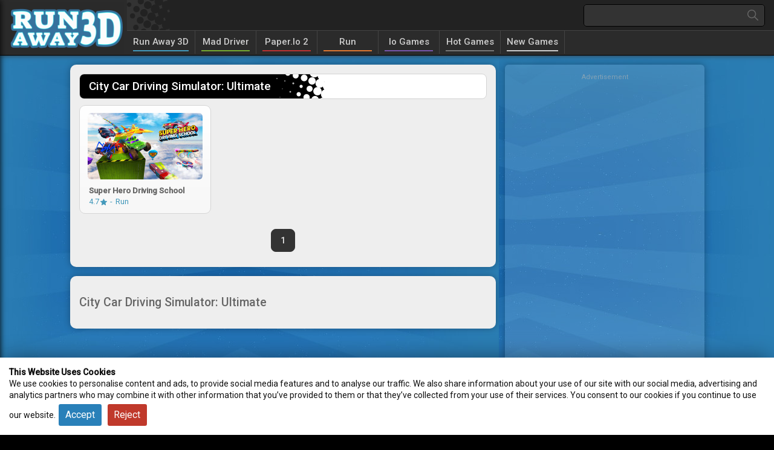

--- FILE ---
content_type: text/html; charset=UTF-8
request_url: https://runaway3d.io/tag/city-car-driving-simulator-ultimate
body_size: 4805
content:
 <!DOCTYPE html><html lang="en-US"> <head><meta charset="utf-8"><meta http-equiv="content-language" content="en" /><meta http-equiv="Content-Type" content="text/html; charset=UTF-8"><meta name="viewport" content="width=device-width, initial-scale=1, maximum-scale=1"><meta name="apple-mobile-web-app-capable" content="yes" /><meta http-equiv="audience" content="General"><meta name="distribution" content="Global"><meta name="external" content="true"><meta name="theme-color" content="#eee"><title> - Play On RunAway3D.io</title><meta name = "title" content = " - Play on RunAway3D.io"><meta name="description" content="Want to play ? Play Run 3 Online, Bike Race Rush, Two Punk Racing and many more for free on RunAway3D.io. The best starting point to discover "><link rel="canonical" href="https://runaway3d.io/tag/city-car-driving-simulator-ultimate"><link rel="icon" href="/cache/data/image/options/run3-favicon11-m60x60.png"/><link rel="apple-touch-icon" href="/cache/data/image/options/run3-favicon11-m60x60.png"/><link rel="apple-touch-icon" sizes="57x57" href="/cache/data/image/options/run3-favicon11-m57x57.png"><link rel="apple-touch-icon" sizes="72x72" href="/cache/data/image/options/run3-favicon11-m72x72.png"><link rel="apple-touch-icon" sizes="114x114" href="/cache/data/image/options/run3-favicon11-m144x144.png"><meta property="og:title" content=" - Play on RunAway3D.io" itemprop="headline"/><meta property="og:type" content="article" /><meta property="og:url" itemprop="url" content="http://runaway3d.io/tag/city-car-driving-simulator-ultimate"/><meta property="og:image" itemprop="thumbnailUrl" content="/data/image/options/runaway2.png"/><meta property="og:description" content="Want to play ? Play Run 3 Online, Bike Race Rush, Two Punk Racing and many more for free on RunAway3D.io. The best starting point to discover " itemprop="description"/><meta property="og:site_name" content="RunAway3D.io" /><meta name="twitter:title" content=" - Play on RunAway3D.io"/><meta name="twitter:url" content="http://runaway3d.io/tag/city-car-driving-simulator-ultimate"/><meta name="twitter:image" content="/data/image/options/runaway2.png"/><meta name="twitter:description" content="Want to play ? Play Run 3 Online, Bike Race Rush, Two Punk Racing and many more for free on RunAway3D.io. The best starting point to discover "><meta name="twitter:card" content="summary"/>
<link rel="stylesheet" type="text/css" href="/themes/runaway3d.io/rs/css/all.css?v=4"><link rel="preconnect" href="https://fonts.googleapis.com"><link rel="preconnect" href="https://fonts.gstatic.com" crossorigin><link href="https://fonts.googleapis.com/css2?family=Roboto:ital,wght@0,400;0,500;1,700&display=swap" rel="stylesheet"><script>(function(i, s, o, g, r, a, m) {
 i['GoogleAnalyticsObject'] = r;
 i[r] = i[r] || function() {
 (i[r].q = i[r].q || []).push(arguments)
 }, i[r].l = 1 * new Date();
 a = s.createElement(o),
 m = s.getElementsByTagName(o)[0];
 a.async = 1;
 a.src = g;
 m.parentNode.insertBefore(a, m)
 })(window, document, 'script', 'https://www.google-analytics.com/analytics.js', 'ga');
 ga('create', 'UA-221718889-1', 'auto');
 ga('send', 'pageview');</script><script async src="https://www.googletagmanager.com/gtag/js?id=G-G0GWRB7GL8"></script><script>window.dataLayer = window.dataLayer || [];

 function gtag() {
 dataLayer.push(arguments);
 }
 gtag('js', new Date());

 gtag('config', 'G-G0GWRB7GL8');</script><script>let id_game = '';
 let url_game = '';
 let order_type = "";
 let field_order = "";
 let tag_id = "";
 let category_id = "";
 let keywords = "";
 let is_hot = "";
 let is_new = "";
 let limit = "";
 let slug_home = "run-3";</script><script async src="https://pagead2.googlesyndication.com/pagead/js/adsbygoogle.js?client=ca-pub-1219606540673841" crossorigin="anonymous"></script></head><body><script type='text/javascript'>var themeurl = 'https://runaway3d.io/themes/runaway3d.io/';
 function get_format_url(controller, action) {
 var urlformat = '/:a:.:c:';
 urlformat = urlformat.replace(':c:', controller);
 return urlformat.replace(':a:', action);
 }</script><header><div class="row" id="desktop-header"><div class="p-r d-flex menu-header-bar"><div class="site-logo"><a class="d-block" href="/" onclick="clickGame(event, 'run-3')"><img width="190" height="85" src="/cache/data/image/options/runaway21-m190x85.png" alt="RunAway3D.io" title="RunAway3D.io"/></a></div><div class="menu-header-right"><div class="site-search"><div class="form" action="/search" method="GET"><input type="search" id="txt-search1" class="form-search" autocomplete="off" name="q" /><button class="center-box form-submit" type="submit" aria-label="Search"><svg fill="#666" width="18" height="18" version="1.1" id="Capa_1" xmlns="http://www.w3.org/2000/svg" xmlns:xlink="http://www.w3.org/1999/xlink" x="0px" y="0px" viewBox="0 0 512.005 512.005" style="enable-background:new 0 0 512.005 512.005;" xml:space="preserve"><g><g><path d="M505.749,475.587l-145.6-145.6c28.203-34.837,45.184-79.104,45.184-127.317c0-111.744-90.923-202.667-202.667-202.667 S0,90.925,0,202.669s90.923,202.667,202.667,202.667c48.213,0,92.48-16.981,127.317-45.184l145.6,145.6 c4.16,4.16,9.621,6.251,15.083,6.251s10.923-2.091,15.083-6.251C514.091,497.411,514.091,483.928,505.749,475.587z M202.667,362.669c-88.235,0-160-71.765-160-160s71.765-160,160-160s160,71.765,160,160S290.901,362.669,202.667,362.669z"></path></g></g></svg></button></div></div><div class="site-nav"><nav class="nav-menu"><ul class="d-r-flex"><li><a class="a-nav-menu" onclick="clickGame(event, 'run-away-3d')" style="border-color:#49b" target="" href="/run-away-3d">Run Away 3D</a></li><li><a class="a-nav-menu" onclick="clickGame(event, 'mad-driver')" style="border-color:#7a3" target="" href="/mad-driver">Mad Driver</a></li><li><a class="a-nav-menu" onclick="clickGame(event, 'paperio-2')" style="border-color:#b33" target="" href="/paperio-2">Paper.Io 2</a></li><li><a class="a-nav-menu" onclick="clickLink(event, 'Run', 'category')" style="border-color:#d73" target="" href="/games/run">Run</a></li><li><a class="a-nav-menu" onclick="clickLink(event, 'Io Games', 'category')" style="border-color:#75a" target="" href="/games/io-games">Io Games</a></li><li><a class="a-nav-menu" onclick="clickLink(event, 'hot games', 'menuheader')" style="border-color:#777" target="" href="hot-games">hot games</a></li><li><a class="a-nav-menu" onclick="clickLink(event, 'new games', 'menuheader')" style="border-color:" target="" href="new-games">new games</a></li><li id="recent-game"><a class="a-nav-menu" onclick="recentGame(event)" style="border-color:#777" href="/recent">recent game</a></li></ul></nav></div></div></div></div><div class="row" id="mobile-header"><div class="mobile-menuheader-bar"><div class="button-mobile-menu"><span class="line"></span></div><div class="mobile-logo"><a class="d-block" href="/" onclick="clickGame(event, 'run-3')"><img width="" height="34" src="/cache/data/image/options/runaway21-h121x34.png" alt="RunAway3D.io" title="RunAway3D.io"/></a></div><div id="mobile-search" class="mobile-search-icon"><svg fill="#ddd" width="22" height="22" version="1.1" id="Capa_1" xmlns="http://www.w3.org/2000/svg" xmlns:xlink="http://www.w3.org/1999/xlink" x="0px" y="0px" viewBox="0 0 512.005 512.005" style="enable-background:new 0 0 512.005 512.005;" xml:space="preserve"><g><g><path d="M505.749,475.587l-145.6-145.6c28.203-34.837,45.184-79.104,45.184-127.317c0-111.744-90.923-202.667-202.667-202.667 S0,90.925,0,202.669s90.923,202.667,202.667,202.667c48.213,0,92.48-16.981,127.317-45.184l145.6,145.6 c4.16,4.16,9.621,6.251,15.083,6.251s10.923-2.091,15.083-6.251C514.091,497.411,514.091,483.928,505.749,475.587z M202.667,362.669c-88.235,0-160-71.765-160-160s71.765-160,160-160s160,71.765,160,160S290.901,362.669,202.667,362.669z"></path></g></g></svg></div></div><div class="form-mobile"><div class="ex-form-mobile" action="/search" method="GET"><input type="search" id="txt-search2" class="form-search" placeholder="Search..." autocomplete="off" name="q" /></div></div></div></header><div class="mobile-popup"><div class="hidden-popup-bar"><div class="center-box navclose"><svg fill="#aaaaaa" height="18" viewBox="0 0 365.696 365.696" width="18" xmlns="http://www.w3.org/2000/svg"><path d="m243.1875 182.859375 113.132812-113.132813c12.5-12.5 12.5-32.765624 0-45.246093l-15.082031-15.082031c-12.503906-12.503907-32.769531-12.503907-45.25 0l-113.128906 113.128906-113.132813-113.152344c-12.5-12.5-32.765624-12.5-45.246093 0l-15.105469 15.082031c-12.5 12.503907-12.5 32.769531 0 45.25l113.152344 113.152344-113.128906 113.128906c-12.503907 12.503907-12.503907 32.769531 0 45.25l15.082031 15.082031c12.5 12.5 32.765625 12.5 45.246093 0l113.132813-113.132812 113.128906 113.132812c12.503907 12.5 32.769531 12.5 45.25 0l15.082031-15.082031c12.5-12.503906 12.5-32.769531 0-45.25zm0 0"/></svg></div><ul class="mobile-list"><li><a class="text-overflow" onclick="clickGame(event, 'run-away-3d')" style="border-color:#49b" href="/run-away-3d">Run Away 3D</a></li><li><a class="text-overflow" onclick="clickGame(event, 'mad-driver')" style="border-color:#7a3" href="/mad-driver">Mad Driver</a></li><li><a class="text-overflow" onclick="clickGame(event, 'paperio-2')" style="border-color:#b33" href="/paperio-2">Paper.Io 2</a></li><li><a class="text-overflow" onclick="clickLink(event, 'Run', 'category')" style="border-color:#d73" href="/games/run">Run</a></li><li><a class="text-overflow" onclick="clickLink(event, 'Io Games', 'category')" style="border-color:#75a" href="/games/io-games">Io Games</a></li><li><a class="text-overflow" onclick="clickLink(event, 'hot games', 'menuheader')" style="border-color:#777" href="hot-games">hot games</a></li><li><a class="text-overflow" onclick="clickLink(event, 'new games', 'menuheader')" style="border-color:" href="new-games">new games</a></li><li id="recent-game-mobile" ><a class="text-overflow" onclick="recentGame(event)" style="border-color:#777" href="/recent">recent game</a></li></ul></div></div><main id="main"><div id="game-page" class="page-wrapper"><div class="mainside"><div class="shadow-box content-box"><div class="row"><div class="header-box"><div class="main-title"><h1>city car driving simulator: ultimate</h1></div></div><div id="ajax-append"><div class="flex-flow"><div class="article"><a href="/super-hero-driving-school" onclick="clickGame(event, 'super-hero-driving-school')"><img class="article-image" width="190" height="110" src="/cache/data/image/game/super-hero-driving-school-m190x110.jpg" alt="Super Hero Driving School" title="Super Hero Driving School" /><div class="game-box-title"><span class="text-overflow game-title">Super Hero Driving School</span><div class="game-info"><span class="numrate">4.7</span><img src="/themes/runaway3d.io/rs/imgs/star_yellow.svg" width="11" height="11" title="numrate" alt="numrate" /><span class="game-flow-category">Run</span></div></div></a></div></div><div class="pagination"><div class="gif hidden"><img class="loadingImage" width="50" height="50" src="/themes/runaway3d.io/rs/imgs/uk-page-loading.gif" /></div><div class="overwrite s_paging"><span class="next_page active_" style="">1</span> </div></div> </div></div></div><div class="shadow-box content-box content-site"><div class="row"><div class="about-site"><h2>city car driving simulator: ultimate</h2><div></div></div></div></div></div><div class="subside"><div class="p-15 op throw-ads-300x250"><div class="ads"><div class="ads-margin"><div class="ads-title">Advertisement</div><div class="ads" style="width: 300px; height:250px;"><script async src="https://pagead2.googlesyndication.com/pagead/js/adsbygoogle.js?client=ca-pub-1219606540673841"
 crossorigin="anonymous"></script><!-- square_res --><ins class="adsbygoogle"
 style="display:inline-block;width:300px;height:250px"
 data-ad-client="ca-pub-1219606540673841"
 data-ad-slot="1816865892"
 data-ad-format="auto"
 data-full-width-responsive="true"></ins><script>(adsbygoogle = window.adsbygoogle || []).push({});</script> </div></div></div></div><div class="gamesub"><div class="op top-new"><h2>Hot games</h2></div><div class="d-r-flex listgame-sub"><div class="sub-article"><a class="d-block article-image" onclick="clickGame(event, 'subway-surfers')" href="/subway-surfers"><img width="160" height="92" src="/cache/data/image/game/subway-surfers1-m160x92.jpg" title="Subway Surfers" alt="Subway Surfers" /></a></div><div class="sub-article"><a class="d-block article-image" onclick="clickGame(event, 'geometry-dash')" href="/geometry-dash"><img width="160" height="92" src="/cache/data/image/game/geometrydash1-m160x92.png" title="Geometry Dash" alt="Geometry Dash" /></a></div><div class="sub-article"><a class="d-block article-image" onclick="clickGame(event, 'snow-rider-3d')" href="/snow-rider-3d"><img width="160" height="92" src="/cache/data/image/game/snow-rider-3d-m160x92.png" title="Snow Rider 3D" alt="Snow Rider 3D" /></a></div><div class="sub-article"><a class="d-block article-image" onclick="clickGame(event, 'slope-3')" href="/slope-3"><img width="160" height="92" src="/cache/data/image/game/slope3-m160x92.png" title="Slope 3" alt="Slope 3" /></a></div><div class="sub-article"><a class="d-block article-image" onclick="clickGame(event, 'lolbeans-io')" href="/lolbeans-io"><img width="160" height="92" src="/cache/data/image/game/lolbeans-io-m160x92.jpg" title="Lolbeans io" alt="Lolbeans io" /></a></div><div class="sub-article"><a class="d-block article-image" onclick="clickGame(event, 'short-life')" href="/short-life"><img width="160" height="92" src="/cache/data/image/game/short-life-m160x92.jpg" title="Short Life" alt="Short Life" /></a></div><div class="sub-article"><a class="d-block article-image" onclick="clickGame(event, 'squid-game')" href="/squid-game"><img width="160" height="92" src="/cache/data/image/game/squid-game-m160x92.jpg" title="Squid Game" alt="Squid Game" /></a></div><div class="sub-article"><a class="d-block article-image" onclick="clickGame(event, 'mad-driver')" href="/mad-driver"><img width="160" height="92" src="/cache/data/image/game/mad-driver-m160x92.jpg" title="Mad Driver" alt="Mad Driver" /></a></div><div class="sub-article"><a class="d-block article-image" onclick="clickGame(event, 'run-away-3d')" href="/run-away-3d"><img width="160" height="92" src="/cache/data/image/game/run-away-3d1-m160x92.png" title="Run away 3D" alt="Run away 3D" /></a></div><div class="sub-article"><a class="d-block article-image" onclick="clickGame(event, 'subway-surfers-berlin')" href="/subway-surfers-berlin"><img width="160" height="92" src="/cache/data/image/game/subway-surfers-berlin-m160x92.jpg" title="Subway Surfers Berlin" alt="Subway Surfers Berlin" /></a></div><div class="sub-article"><a class="d-block article-image" onclick="clickGame(event, 'growdenio')" href="/growdenio"><img width="160" height="92" src="/cache/data/image/io-m160x92.png" title="Growden.io" alt="Growden.io" /></a></div><div class="sub-article"><a class="d-block article-image" onclick="clickGame(event, 'mx-offroad-mountain-bike')" href="/mx-offroad-mountain-bike"><img width="160" height="92" src="/cache/data/image/game/mx-offroad-mountain-bike-m160x92.jpg" title="MX OffRoad Mountain Bike" alt="MX OffRoad Mountain Bike" /></a></div><div class="sub-article"><a class="d-block article-image" onclick="clickGame(event, 'stickman-temple-duel')" href="/stickman-temple-duel"><img width="160" height="92" src="/cache/data/image/game/stickman-temple-duel-f157x157-m160x92.jpeg" title="Stickman Temple Duel" alt="Stickman Temple Duel" /></a></div><div class="sub-article"><a class="d-block article-image" onclick="clickGame(event, 'ultimate-flying-car-2')" href="/ultimate-flying-car-2"><img width="160" height="92" src="/cache/data/image/game/ultimate-flying-car-2-m160x92.jpg" title="Ultimate Flying Car 2" alt="Ultimate Flying Car 2" /></a></div><div class="sub-article"><a class="d-block article-image" onclick="clickGame(event, 'shellshock-io')" href="/shellshock-io"><img width="160" height="92" src="/cache/data/image/game/shell-shocker-m160x92.png" title="Shellshock io" alt="Shellshock io" /></a></div></div></div> </div></div></main><script>order_type = "DESC";
 field_order = "views";
 tag_id = "1840";
 category_id = "";
 keywords = "";
 is_hot = "";
 is_new = "";
 limit = "15";</script><div class="footer"><div class="row"><div class="foot-row"><a class="link" onclick="clickLink(event, 'about-us', 'footermenu', '', flag = true)" href="/about-us">About us</a><a class="link" onclick="clickLink(event, 'copyright-infringement-notice-procedure', 'footermenu', '', flag = true)" href="/copyright-infringement-notice-procedure">Copyright infringement notice procedure</a><a class="link" onclick="clickLink(event, 'contact-us', 'footermenu', '', flag = true)" href="/contact-us">Contact us</a><a class="link" onclick="clickLink(event, 'privacy-policy', 'footermenu', '', flag = true)" href="/privacy-policy">Privacy policy</a><a class="link" onclick="clickLink(event, 'term-of-use', 'footermenu', '', flag = true)" href="/term-of-use">Term of use</a></div></div></div><div class="layer-loading hidden"><div class="loading_page"><img class="loadingImage" width="44" height="44" src="/themes/runaway3d.io/rs/imgs/uk-page-loading.gif" /></div></div><span id="back-to-top" class="center-box totop"><svg version="1.1" id="chevron-up" xmlns="http://www.w3.org/2000/svg" xmlns:xlink="http://www.w3.org/1999/xlink" x="0px" y="0px" viewBox="0 0 407.437 407.437" style="enable-background:new 0 0 407.437 407.437;" xml:space="preserve"><polygon points="386.258,91.567 203.718,273.512 21.179,91.567 0,112.815 203.718,315.87 407.437,112.815 "></polygon></svg></span><div class="cookie-setting"><div class="cookie-content"><b>This Website Uses Cookies</b><br>We use cookies to personalise content and ads, to provide social media features and to analyse our traffic. We also share information about your use of our site with our social media, advertising and analytics partners who may combine it with other information that you’ve provided to them or that they’ve collected from your use of their services. You consent to our cookies if you continue to use our website.<button onclick="cookiePermission(true)" class="cookie-choice accept-choice" aria-label="Accept">Accept</button><button onclick="cookiePermission(false)" class="cookie-choice reject-choice" aria-label="Reject">Reject</button></div></div><script src="/themes/runaway3d.io/rs/js/jquery-3.4.1.min.js"></script><script src="/themes/runaway3d.io/rs/js/jquery.validate.min.js"></script><script src="/themes/runaway3d.io/rs/js/cookie.js" ></script><script src="/themes/runaway3d.io/rs/js/js.cookie.min.js"></script><script src="/themes/runaway3d.io/rs/js/gm-cookie.js?v=1"></script><script src="/themes/runaway3d.io/rs/js/footer.js?v=14"></script> 


<script defer src="https://static.cloudflareinsights.com/beacon.min.js/vcd15cbe7772f49c399c6a5babf22c1241717689176015" integrity="sha512-ZpsOmlRQV6y907TI0dKBHq9Md29nnaEIPlkf84rnaERnq6zvWvPUqr2ft8M1aS28oN72PdrCzSjY4U6VaAw1EQ==" data-cf-beacon='{"version":"2024.11.0","token":"421cd45234274c3eb770c612dcb8d7f6","r":1,"server_timing":{"name":{"cfCacheStatus":true,"cfEdge":true,"cfExtPri":true,"cfL4":true,"cfOrigin":true,"cfSpeedBrain":true},"location_startswith":null}}' crossorigin="anonymous"></script>


--- FILE ---
content_type: text/html; charset=utf-8
request_url: https://www.google.com/recaptcha/api2/aframe
body_size: 265
content:
<!DOCTYPE HTML><html><head><meta http-equiv="content-type" content="text/html; charset=UTF-8"></head><body><script nonce="OpQWjE1i5wniWniKur-fVg">/** Anti-fraud and anti-abuse applications only. See google.com/recaptcha */ try{var clients={'sodar':'https://pagead2.googlesyndication.com/pagead/sodar?'};window.addEventListener("message",function(a){try{if(a.source===window.parent){var b=JSON.parse(a.data);var c=clients[b['id']];if(c){var d=document.createElement('img');d.src=c+b['params']+'&rc='+(localStorage.getItem("rc::a")?sessionStorage.getItem("rc::b"):"");window.document.body.appendChild(d);sessionStorage.setItem("rc::e",parseInt(sessionStorage.getItem("rc::e")||0)+1);localStorage.setItem("rc::h",'1768930061005');}}}catch(b){}});window.parent.postMessage("_grecaptcha_ready", "*");}catch(b){}</script></body></html>

--- FILE ---
content_type: text/css
request_url: https://runaway3d.io/themes/runaway3d.io/rs/css/all.css?v=4
body_size: 4863
content:
html {
    line-height: 1.15;
    -webkit-text-size-adjust: 100%;
}

body {
    margin: 0;
}

main {
    display: block;
}

h1 {
    font-size: 2em;
    margin: 0.67em 0;
}

hr {
    box-sizing: content-box;
    height: 0;
    overflow: visible;
}

pre {
    font-family: monospace, monospace;
    font-size: 1em;
}

a {
    background-color: transparent;
}

abbr[title] {
    border-bottom: none;
    text-decoration: underline;
    text-decoration: underline dotted;
}

b, strong {
    font-weight: bolder;
}

code, kbd, samp {
    font-family: monospace, monospace;
    font-size: 1em;
}

small {
    font-size: 80%;
}

sub, sup {
    font-size: 75%;
    line-height: 0;
    position: relative;
    vertical-align: baseline;
}

sub {
    bottom: -0.25em;
}

sup {
    top: -0.5em;
}

img {
    border-style: none;
}

button, input, optgroup, select, textarea {
    font-family: inherit;
    font-size: 100%;
    line-height: 1.15;
    margin: 0;
}

button, input {
    overflow: visible;
}

button, select {
    text-transform: none;
}

button, [type="button"], [type="reset"], [type="submit"] {
    -webkit-appearance: button;
}

button::-moz-focus-inner, [type="button"]::-moz-focus-inner, [type="reset"]::-moz-focus-inner, [type="submit"]::-moz-focus-inner {
    border-style: none;
    padding: 0;
}

button:-moz-focusring, [type="button"]:-moz-focusring, [type="reset"]:-moz-focusring, [type="submit"]:-moz-focusring {
    outline: 1px dotted ButtonText;
}

fieldset {
    padding: 0.35em 0.75em 0.625em;
}

legend {
    box-sizing: border-box;
    color: inherit;
    display: table;
    max-width: 100%;
    padding: 0;
    white-space: normal;
}

progress {
    vertical-align: baseline;
}

textarea {
    overflow: auto;
}

[type="checkbox"], [type="radio"] {
    box-sizing: border-box;
    padding: 0;
}

[type="number"]::-webkit-inner-spin-button, [type="number"]::-webkit-outer-spin-button {
    height: auto;
}

[type="search"] {
    -webkit-appearance: textfield;
    outline-offset: -2px;
}

[type="search"]::-webkit-search-decoration {
    -webkit-appearance: none;
}

::-webkit-file-upload-button {
    -webkit-appearance: button;
    font: inherit;
}

details {
    display: block;
}

summary {
    display: list-item;
}

template {
    display: none;
}

[hidden] {
    display: none;
}

.container-game {
    width: 1370px;
    padding-right: 15px;
    padding-left: 15px;
    margin-right: auto;
    margin-left: auto;
}

@media (max-width: 1399px) {
    .container-game {
        width: 1140px;
    }
}

@media (max-width: 1199px) {
    .container-game {
        width: 960px;
    }
}

@media (max-width: 991px) {
    .container-game {
        width: 100%;
    }
}

/* Thiet lap quang cao*/

.ads {
    width: 100%;
}

.ads-margin {
    width: fit-content;
    margin: auto;
}

.ads-left {
    display: none;
    position: absolute;
    top: 155px;
    left: 0;
    text-align: left;
    height: 600px;
}

.ads-right {
    display: none;
    position: absolute;
    top: 155px;
    right: 0;
    text-align: right;
}

.ads-content {
    height: 600px;
}

.ads-box {
    width: fit-content;
}

.ads-title {
	display:block;
    text-align: center;
    background: transparent;
    font-size: 11px;
    margin: 0;
    padding: 0;
    color: #b3b3b3;
    opacity: 0.6;
}
.horizontal-title{
    text-align: left!important;
}

.ads, .ads-left, .ads-right {
    z-index: 100;
}

@media (min-width: 1340px) {
    .ads-left {
        display: block;
    }
    .ads-right {
        display: block;
    }
    .ads-content {
        width: 160px;
    }
}

@media (min-width: 1880px) {
    .ads-left {
        display: block;
    }
    .ads-right {
        display: block;
    }
    .ads-content {
        width: 300px;
    }
}

#expand {
    cursor: pointer !important;
}

.force_full_screen {
    position: fixed !important;
    width: 100% !important;
    height: 100% !important;
    z-index: 99999;
    top: 0px !important;
    border: 0px !important;
    left: 0px !important;
    right: 0px !important;
    cursor: pointer !important;
}

* {
    margin: 0;
    padding: 0;
    border: 0;
    outline: none;
}

html {
    font-family: "Roboto",Arial,sans-serif;
    font-weight: 400;
    font-size: 13px;
    color: #666;
    background: #000;
}

body {
    position: relative;
    background: #222;
}

a{
    cursor: pointer;
    background-color: transparent;
    outline: none;
    color: #49b;
    text-decoration: none;
}
img{
    /*vertical-align: middle;*/
}
ul, li {
    list-style: none;
    padding: 0;
    margin: 0;
}

h1, h2, h3, h4 {
    font-weight: normal;
    margin: 0;
}

table {
    border-collapse: collapse;
}

table th, table td {
    font-weight: normal;
    text-align: left;
    vertical-align: top;
}

input, select, textarea, button {
    background-color: transparent;
    font-size: 16px;
    color: #333;
    outline: none;
}

button {
    -webkit-transition: background-color 0.2s ease 0s, color 0.2s ease 0s, border-color 0.2s ease 0s;
    -moz-transition: background-color 0.2s ease 0s, color 0.2s ease 0s, border-color 0.2s ease 0s;
    -o-transition: background-color 0.2s ease 0s, color 0.2s ease 0s, border-color 0.2s ease 0s;
    transition: background-color 0.2s ease 0s, color 0.2s ease 0s, border-color 0.2s ease 0s;
}

input, button {
    border: 0;
}

.container {
    position: relative;
    width: 1174px;
    padding-left: 15px;
    padding-right: 15px;
    margin-left: auto;
    margin-right: auto;
    box-sizing: border-box;
}

.row {
    width: 100%;
}

.font-bold {
    font-weight: bold;
}

.d-block {
    display: block;
}

.d-inline {
    display: inline-block;
}

.d-flex {
    display: flex;
}

.d-r-flex {
    display: flex;
    flex-wrap: wrap;
}

.d-c-flex {
    display: flex;
    flex-direction: column;
}

.sp {
    justify-content: space-between;
}

.jc {
    justify-content: center;
}

.bz {
    box-sizing: border-box;
}

.p-r {
    position: relative;
}

.bg-fff {
    background-color: #fff;
}

.absolute {
    position: absolute;
    top: 50%;
}

.text-overflow {
    overflow: hidden;
    text-overflow: ellipsis;
    display: -webkit-box;
    -webkit-line-clamp: 1;
    -webkit-box-orient: vertical;
}

.text-center {
    text-align: center;
}

.text-uppercase {
    text-transform: uppercase;
}

.text-capitalize {
    text-transform: capitalize;
}

.m-r {
    margin-right: 10px;
}

.m-t {
    margin: 10px 0;
}

.flex-start {
    justify-content: flex-start;
}

.flex-end {
    justify-content: flex-end;
}

.gif {
    width: 100%;
    text-align: center;
    padding: 10px 0;
}

#loading_img {
    width: 50px;
    height: 50px;
    background-color: transparent!important;
}

.hidden {
    display: none;
}

.w-full {
    width: 100%;
}

.h-full {
    height: 100%;
}

.font-fff {
    color: #fff;
}

.al {
    align-items: center;
}
.center-box{
    display: flex;
    justify-content: center;
    align-items: center;
}
.shadow-box{
    overflow: hidden;
    border-radius: 10px;
    margin: 15px 7px 0 8px;
    box-shadow: 0 0 12px rgb(0 0 0 / 30%);
}
.grid-clayover {
    display: grid;
    grid-gap: 20px;
    gap: 20px;
    grid-template-columns: repeat(auto-fill, 174px);
    grid-auto-flow: dense;
    justify-content: center;
}

.grid-item {
    position: relative;
}
.a-grid{
    background-color: rgba(255,255,255,0.1);
    border-radius: 0.5rem;
    box-shadow: 0 0 0.5rem rgb(0 0 0 / 25%);
    display: flex;
    flex-direction: column;
    padding: 8px;
    transform-origin: center center;
    transition: all 0.2s linear;
}
.span-2x1 {
    grid-column-end: span 2;
}

.span-2x2 {
    grid-column-end: span 2;
    grid-row-end: span 2;
    height: 220px;
}

.span-3x3 {
    grid-column-end: span 3;
    grid-row-end: span 3;
    height: 340px;
}

.clear {
    clear: both;
}

/*menu*/
.menu-header-bar {
    width: 100%;
    height: 92px;
    display: flex;
    box-sizing: border-box;
    border-bottom: solid 1px #000;
    box-shadow: 0px 0px 8px 0px #333;
    background-color: #2b2b2b;
}
.site-logo {
    display: flex;
    align-items: center;
    box-sizing: border-box;
    padding: 5px 5px 0 15px;
}
.menu-header-right{
    width: 100%;
    overflow: hidden;
}
.icon-menuheader{
    width: 17px;
    height: 19px;
    margin-right: 10px;
}
.site-search{
    display: flex;
    align-items: center;
    justify-content: flex-end;
    height: 50px;
    border-bottom: solid 1px #444;
    background: url(../imgs/bg-header.png) 0 30% no-repeat, linear-gradient(to right, #333 0, #333 100px, #222 100px, #222 100%);
}
.form {
    background-color: #333;
    color: #ddd;
    position: relative;
    right: 15px;
    width: 300px;
    border-radius: 5px;
}
.form-search {
    width: 100%;
    height: 100%;
    box-sizing: border-box;
    color: inherit;
    padding: 8px 40px 8px 15px;
    border: solid 1px #000;
    border-radius: 5px;
}
.form-submit {
    position: absolute;
    top: 0;
    right: 0;
    width: 40px;
    height: 100%;
    cursor: pointer;
}
.form-search:focus{
    background-color: #000;
    border: solid 1px #444;
}
.site-nav{
    padding-right: 15px;
    overflow: hidden;
    width: 100%;
    box-sizing: border-box;
}

.nav-menu ul li{
    text-align: center;
    border-right: solid 1px #444;
    line-height: 28px;
    white-space: nowrap;
}
.a-nav-menu{
    display: block;
    font-weight: 500;
    color: #ccc;
    margin: 4px 10px;
    font-size: 15px;
    min-width: 80px;
    border-bottom-style: solid;
    border-width: 2px;
    text-transform: capitalize;
}
.a-nav-menu:hover{
    color: #fff;
}
.mobile-menuheader-bar{
    display: flex;
    align-items: center;
    height: 60px;
    box-sizing: border-box;
    padding: 0 15px;
    border-bottom: solid 1px #000;
    box-shadow: 0px 0px 8px 0px #333;
    background-color: #2b2b2b;
}
.button-mobile-menu {
    width: 44px;
    height: 44px;
    align-items: center;
    cursor: pointer;
    display: flex;
    position: relative;
}

.line {
    width: 100%;
    height: 3px;
    background-color: #f6f6f6;
    position: relative;
    transition: all .5s ease-in-out;
    display: block;
    max-width: 30px;
}

.line:before {
    content: "";
    position: absolute;
    top: -10px;
    left: 0;
    width: 100%;
    height: 3px;
    background-color: #f6f6f6;
    transition: all .5s ease-in-out;
}

.line:after {
    content: "";
    position: absolute;
    bottom: -10px;
    left: 0;
    width: 100%;
    height: 3px;
    background-color: #f6f6f6;
    transition: all .5s ease-in-out;
}

.line.active {
    background-color: transparent;
}

.line.active:before {
    top: 0;
    transform: rotate(45deg);
}

.line.active:after {
    top: 0;
    transform: rotate(135deg);
}
.mobile-search-icon{
    width: 44px;
    height: 44px;
    display: flex;
    justify-content: flex-end;
    align-items: center;
    cursor: pointer;
    margin-left: auto;
}
.form-mobile{
    padding: 10px 15px;
    background-color: #222;
    display: none;
}
.ex-form-mobile .form-search{
    padding: 8px 15px;
    background-color: #ddd;
    color: #222;
    border: 0;
    font-size: 13px;
}
.mobile-popup{
    position: fixed;
    overflow: hidden;
    height: 100%;
    box-shadow: 0 0 10px #000;
    background-color: #f6f6f6;
    transform-origin: 0 0;
    transition: left 0.5s;
    width: 220px;
    top: 0;
    left: -220px;
    z-index: 97;
    overflow-y: auto;
}
.hidden-popup-bar{
    height: 60px;
    border-top: solid 1px #fff;
}
.navclose{
    width: 45px;
    height: 100%;
    background: #e5e5e5;
    border-right: solid 1px #ccc;
    cursor: pointer;
    box-sizing: border-box;
}
.mobile-list{
    border-top: 1px solid #ccc;
}
.mobile-list li{
    display: flex;
    align-items: center;
    transition-delay: 2s;
    border-top: solid 1px #fff;
    border-bottom: solid 1px #ccc;
}
.mobile-list li > a{
    width: 100%;
    box-sizing: border-box;
    padding: 15px 15px 15px 20px;
    text-transform: uppercase;
    font-weight: 500;
    color: #666;
    font-size: 14px;
    border-left: solid 8px;
    border-color: #444;
    margin-left: 1px;
}
/*game_item*/
#main {
    overflow: hidden;
    display: block;
    min-height: calc(100vh - 155px);
    padding-bottom: 15px;
    background: url(../imgs/bg-body.jpg) left -10px top no-repeat, url(../imgs/bg-body.jpg) right -10px top no-repeat, linear-gradient(to bottom, #2a7db3 704px, #2b7fb5 705px, #18a 100%);
}
.page-wrapper{
    display: flex;
    justify-content: center;
}
.mainside{
    width: 1176px;
}
.subside{
    max-width: 345px;
    width: 100%;
    display: none;
}
.content-box{
    background-color: #eee;
}
.header-box{
    overflow: hidden;
    border: solid 1px #d3d3d3;
    border-radius: 8px;
    margin: 15px 15px 0 15px;
    display: flex;
    justify-content: space-between;
    align-items: center;
    background-color: #fff;
}
.main-title{
    color: #fff;
    padding: 0 100px 0 15px;
    font-size: 19px;
    font-weight: 700;
    line-height: 40px;
    white-space: nowrap;
    background-image: url(../imgs/bg-title.png);
    background-position: right center;
    background-repeat: no-repeat;
    background-color: #000;
}
.main-title h1, .main-title h2{
    font-size: inherit;
    text-transform: capitalize;
    font-weight: 500;
}
.flex-flow{
    display: flex;
    flex-wrap: wrap;
    padding: 10px 5px 0 5px;
    margin-bottom: 15px;
}
.article{
    overflow: hidden;
    position: relative;
    width: 190px;
    margin: 0 0 10px 10px;
    border-radius: 10px;
    padding: 12px 13px 10px 13px;
    background: linear-gradient(to bottom, #fff 0%, #f7f7f7 100%) no-repeat;
    border: solid 1px #d5d5d5;
    transition: 0.2s ease;
}
.game-box-title{
    padding: 7px 2px 0 2px;
    line-height: 18px;
}
.game-title{
    color: #666;
    font-weight: 700;
    text-transform: capitalize;
}
.game-info{
    display: flex;
    align-items: center;
}
.game-info > img{
    margin-left: 2px;
}
.article-image{
    border-radius: 6px;
    transition: 0.2s ease;
}
.game-flow-category:before{
    content: "-";
    margin: 0 5px;
}
.article:hover .article-image{
    filter: brightness(1.2);
    transform: scale(0.95);
}
.article:hover{
    border-color: #fff;
}
.op{
    overflow: hidden;
    border-radius: 6px;
    color: #fff;
    margin: 15px 7px 0 8px;
    background: rgba(255,255,255,0.12);
    box-shadow: 0 0 12px rgb(0 0 0 / 30%);
}
.p-15{
    padding: 15px;
}
.top-new{
    height: 40px;
    font-size: 17px;
    padding-left: 10px;
    font-weight: 500;
}
.top-new h2{
    font-size: inherit;
    line-height: 40px;
    font-weight: 500;
    text-transform: capitalize;
}
.sub-article{
    overflow: hidden;
    border-radius: 8px;
    margin: 13px 0 0 9px;
    box-shadow: 0 0 8px rgb(0 0 0 / 35%);
    width: 160px;
    height: 92px;
}
.sub-article:hover .article-image{
    filter: brightness(1.2);
}
.about-site{
    line-height: 1.4;
    padding: 30px 15px;
}
.about-site h1, .about-site h2, .about-site h3, .about-site h4, .about-site h5, .about-site h5{
    font-weight: 500;
    text-transform: capitalize;
}
.about-site ul, .about-site ol{
    list-style: disc;
    padding-left: 40px;
}
.about-site li{
    list-style: disc;
}
.loadingImage {
    animation: loadingAnimation 1s linear infinite;
}

@keyframes loadingAnimation {
    to {
        transform: rotate(360deg);
    }
}

/*game_play*/
.a-game-tags{
    padding: 4px 20px;
    margin: 3px 5px 3px 0;
    text-align: center;
    white-space: nowrap;
    color: #666;
    font-weight: 500;
    border-radius: 15px;
    background-color: #fafafa;
    border: solid 1px #bbb;
    border-left: none;
    transition: all 0.3s ease;
    background: linear-gradient(#48a 100%, #fafafa 0%) no-repeat, #f9f9f9;
    background-size: 7px 100%;
    display: inline-block;
    text-transform: lowercase;
}
.a-game-tags:hover{
    background-size: 100% 100%;
    color: #fff;
    border-color: #eee;
}
#comments_area{
    color: inherit!important;
}
.force_full_screen {
    position: fixed !important;
    width: 100% !important;
    height: 100% !important;
    z-index: 99999;
    top: 0px !important;
    border: 0px !important;
    left: 0px !important;
    right: 0px !important;
    cursor: pointer !important;
}

.comment-box-app{
    max-width: 100%;
    background-color: #fff;
    margin: 8px 0;
}
.overwrite-breadcumb{
	padding-bottom: 10px;
}
.bread-crumb-item{
	display: flex;
	text-transform: capitalize;
}
.bread-after:before{
	content: "»";
	margin: 0 5px;
}
.overwrite-breadcumb a:last-child{
	cursor: default;
}
/*pagination*/

.pagination {
    margin-top:15px;
    margin-bottom:25px;
    text-align: center;
}

.next_page {
    font-size: 14px;
    padding: 10px 15px;
    margin: 0 5px;
    font-weight: 500;
    border-radius: 8px;
    color: #777;
    border: 1px solid #ccc;
    background: #fff;
    transition: 0.2s ease;
    -webkit-transition: .2s ease;
    cursor: pointer;
    display: inline-block;
}

.next_page:hover {
    color: #eee;
    border: 1px solid #333;
    background: #333;
}

.active_ {
    color: #eee;
    border: 1px solid #333;
    background: #333;
    cursor: default;
}

/*footer*/

.footer {
    text-align: center;
}

.link {
    display: inline-block;
    padding: 15px;
    color: #aaa;
    border-left: solid 1px #333;
}
.footer .link:last-child{
    border-right: solid 1px #333;
}
.link:hover {
    background-color: #111;
}
.loading_page{
    position: absolute;
    top: 50%;
    left: 50%;
    width: 44px;
    height: 44px;
    transform: translate(-50%,-50%);
    z-index: 99;
}
.layer-loading{
    position: fixed;
    top: 0;
    left: 0;
    width: 100%;
    height: 100%;
    z-index: 98;
    background-color: rgba(35,39,65,.65);
}
.totop{
    position: fixed;
    right: 15px;
    bottom: 15px;
    background: #333;
    width: 55px;
    height: 55px;  
    border-radius: 50%;
    -webkit-transition: .2s ease-in-out;
    transition: .2s ease-in-out;
    visibility: hidden;
    z-index: -1;
}
.totop svg{
    width: 20px;
    height: 20px;
    fill: #ddd;
    -webkit-transform: rotate(-180deg);
    transform: rotate(-180deg);
    position: relative;
    -webkit-transition: .2s ease-in-out;
    transition: .2s ease-in-out;
}
.totop:hover{
    background-color: #444;
}
.totop:hover svg{
    top: -2px;
}
.page-wrapper{
	min-height: 100vh;
}
#recent-game, #recent-game-mobile{
	display: none;
}

.cookie-setting{
	right: 13px;
	width: 100%;
	bottom: 0;
	left: 0;
	margin: 0;
	opacity: 1;
	padding: 15px;
	line-height: 1.5em;
	transition: opacity 1s ease;
	-webkit-transition: opacity 1s ease;
	-moz-transition: opacity 1s ease;
	-ms-transition: opacity 1s ease;
	-o-transition: opacity 1s ease;
	overflow: hidden;
	position: fixed;
	z-index: 9999;
	background-color: #FFF;
	box-shadow: -2px -5px 34px -7px rgb(0 0 0 / 49%);
	box-sizing: border-box;
	display: none;
	
}
.cookie-content{
	color: #111;
	font-size: 14px;
}
.list-cookie-choice{
	text-align: right;
}
.cookie-choice{
	text-align: center;
	border: 1px solid transparent;
	padding: 0.375rem 0.75rem;
	line-height: 1.5;
	cursor: pointer;
	border-radius: 0.25rem;
	color: #FFF;
	margin-top: 10px;
	transition: color .15s ease-in-out,background-color .15s ease-in-out,border-color .15s ease-in-out,box-shadow .15s ease-in-out;
	color: #FFF;
	background-color: #2980b9;
	margin: 5px 5px 0;
	display: inline-block;
}
.reject-choice{
	background-color: #c0392b;
}
.throw-ads-300x250, .throw-ads-468x60, .throw-ads-970x90, .throw-ads-160x600, .throw-ads-768x90{
    display: none;
}
.throw-ads-300x250{
    margin-bottom: 10px;
}
.throw-ads-970x90, .throw-ads-768x90, .throw-ads-468x60{
    margin-top:10px;
    margin-bottom: 10px;
}
.blue{
    color: #09ffea;
}
.green{
    color: #5dff4b;
}
.red{
    color: #ff2b2b;
}
.orange{
    color: #f27b3e;
}
.yellow{
    color: #ffef4b;
}
.violet{
    color: #9258e3;
}
.pink{
    color: #ff4bde;
}
.cookie{
    color: #fbc574;
}
.size-12{
    font-size: 12px;
}
.size-13{
    font-size: 13px;
}
.size-13{
    font-size: 13px;
}
.size-14{
    font-size: 14px;
}.size-15{
    font-size: 15px;
}.size-16{
    font-size: 16px;
}
.size-17{
    font-size: 17px;
}
.size-18{
    font-size: 18px;
}
.size-19{
    font-size: 19px;
}
.size-20{
    font-size: 20px;
}
#desktop-header{
    display: none;
}
@media (min-width:720px){
    .mainside{
        width: 719px;
    }
    #desktop-header{
        display: block;
    }
    #mobile-header{
        display: none;
    }
	.mobile-popup{
		left: -220px!important;
	}
}
@media (min-width:1065px){
    .subside{
        display: block;
    }
    .totop{
        visibility: visible;
        z-index: 2;
    }
    .throw-ads-300x250, .throw-ads-300x600, .throw-ads-160x600{
        display: block;
    }
}
@media (min-width:1293px){
    .mainside{
        width: 948px;
    }
    .throw-ads-768x90{
        display: block;
    }
}
@media (min-width:1600px){
    .mainside{
        width: 1176px;
    }
    #iframehtml5{
        height: 600px;
    }
    .throw-ads-970x90{
        display: block;
    }
    .throw-ads-768x90{
        display: none;
    }
}
@media (min-width:1991px){
    .mainside{
        width: 1404px;
    }
    #iframehtml5{
        height: 720px;
    }
}
@media (max-width: 1292px){
    .throw-ads-468x60{
        display: block;
    }
}
@media (max-width: 719px){
    .flex-flow{
        justify-content: center;
    }
    .mainside{
        width: 100%;
    }
}
@media (max-width: 500px){
    .throw-ads-468x60{
        display: none;
    }
}

--- FILE ---
content_type: application/javascript
request_url: https://runaway3d.io/themes/runaway3d.io/rs/js/footer.js?v=14
body_size: 3636
content:
var CC;
var check_cookie_show = 1;
$(document).ready(function () {
    $(".button-mobile-menu").on('click', function (e) {
        let style = $(".mobile-popup").css('left');
        if (style == "-220px") {
            $(".line").addClass('active');
            $(".mobile-popup").css({left: '0'});
        } else {
            $(".line").removeClass('active');
            $(".mobile-popup").css({left: '-220px'});
        }
    });
    $(".navclose").on('click', function (e) {
        $(".mobile-popup").css({left: '-220px'});
        $(".line").removeClass('active');
    });
    $("#mobile-search").on('click', function () {
        $(".form-mobile").slideToggle();
    })
    $(window).scroll(function () {
        if ($(this).scrollTop()) {
            $('#back-to-top').fadeIn();
        } else {
            $('#back-to-top').fadeOut();
        }
    });
    $("#back-to-top").click(function () {
        $("html, body").animate({scrollTop: 0}, 300);
    });
    $("#expand").on('click', function () {
        $("#iframehtml5").addClass("force_full_screen");
        $("#_exit_full_screen").removeClass('hidden');
        requestFullScreen(document.body);
    });
    $("#_exit_full_screen").on('click', cancelFullScreen);

    $(window).on('popstate', function () {
        let arr_path = ["about-us", "contact-us", "copyright-infringement-notice-procedure", "error-404", "privacy-policy", "term-of-use"];
        let arr_menuheader = ["all-games", "new-games", "hot-games"];
        let path_name = location.pathname;
        let params = location.search;
        let searchParams = null;
        let object_data = {};
        if (params) {
            searchParams = new URLSearchParams(location.search);
            object_data.page = searchParams.has('page') ? searchParams.get('page') : null;
            object_data.keywords = searchParams.has('q') ? searchParams.get('q') : null;
        }
        let type = "";
        let kw;
        let slug = path_name.split("/")[path_name.split("/").length - 1];
        if (path_name.indexOf("/games/") >= 0) {
            type = 'category';
        } else if (path_name.indexOf("/tag/") >= 0) {
            type = 'tag';
        } else if (path_name.indexOf("/search") >= 0) {
            type = 'search';
            if (searchParams && searchParams.has('q')) {
                kw = searchParams.get('q');
            }
        } else if (arr_path.indexOf(slug) >= 0) {
            type = "footermenu";
        } else if (arr_menuheader.indexOf(slug) >= 0) {
            type = "menuheader";
        } else if (path_name.indexOf("recent") >= 0) {
			return CC.render(null,false);
		} else {
            if (path_name == "/") {
                type = "";
                slug = slug_home;
            }
        }
        if (type) {
            callLink(slug, type, object_data, false);
        } else {
            callGame(slug, false);
        }
    });

    $('input[name="q"]').on('keyup', function (e) {
        let value = $(this).val();
        if (e.key === 'Enter' || e.keyCode === 13) {
            if (value.length) {
                let obj = {};
                obj.keywords = value;
                callLink("search", "search", obj);
            }
        }
        return;
    })

    $("#search-button").on('click', function () {
        let value = $('#txt-search1').val();
        if (value.length) {
            let obj = {};
            obj.keywords = value;
            callLink("search", "search", obj);
        }
    })

    add_plugin();
	CC = new GMCookie();
    if (!CC.getPermision()) {
        let now = new Date().getTime() / 1000;
        let last_popup = localStorage.getItem('cookie_time');
        if (!last_popup) {
            localStorage.setItem('cookie_time', now);
            $(".cookie-setting").show();
        } else {
            //after 5 minutes show popup again
            if (now - last_popup > 300) {
                localStorage.setItem('cookie_time', now);
                $(".cookie-setting").show();
            }
        }
    } else {
        let data_cookie = CC.read();
        if (data_cookie && data_cookie.length > 2) {
            check_cookie_show = 0;
            $("#recent-game").css({display: "flex"});
			$("#recent-game-mobile").css({display: "list-item"});
            if (window.location.pathname.indexOf("recent") > -1) {
                CC.render(null, false);
            }
        }
    }
});
function recentGame(event) {
    event.preventDefault();
    try {
        CC.render();
		$(".mobile-popup").css({left: '-220px'});
        $(".line").removeClass('active');
        return;
    } catch (e) {
        return;
    }
}
function cookiePermission(value) {
    if (value) {
        CC.accpet();
    } else {
        CC.reject();
    }
    $(".cookie-setting").hide();
}
function add_plugin() {
    let url = "/add-plugin.ajax";
    if (typeof id_game != 'undefined' && typeof url_game != 'undefined') {
        $.ajax({
            type: "POST",
            url: url,
            data: {id: id_game, url: url_game},
            success: function (data) {
                if (data) {
                    let html = JSON.parse(data);
                    if (html.html_rate) {
                        $("#append-rate").html(html.html_rate);
                    }
                    if (html.html_comment) {
                        $("#append-comment").html(html.html_comment);
                    }
                }
            }
        });
    }
}
function expand() {
    $("#expand").on('click', function () {
        $("#_exit_full_screen").removeClass('hidden');
        $("#iframehtml5").addClass("force_full_screen");
        requestFullScreen(document.body);
    });
    $("#_exit_full_screen").on('click', cancelFullScreen);
}
function paging(p) {
    $(".gif").removeClass("hidden");
    var url = '/paging.ajax';
    let current_url = location.origin + location.pathname;
    $.ajax({
        type: "POST",
        url: url,
        data: {
            page: p,
            keywords: keywords,
            tags_id: tag_id,
            category_id: category_id,
            field_order: field_order,
            order_type: order_type,
            is_hot: is_hot,
            is_new: is_new,
            limit: limit
        },
        success: function (xxxx) {
            $("html, body").animate({scrollTop: 0}, 300);
            $(".gif").addClass("hidden");
            if (xxxx !== '') {
                let data = JSON.parse(xxxx);
                $("#ajax-append").html(data.content);
				let site_title = $('title').text();
                let checkpage = site_title.search(/\d+/gi);
                if (checkpage > 0) {
                    site_title = site_title.replace(/\d/gi, p);
                } else if (p > 1) {
                    site_title += ' - Page ' + p;
                }
                $('meta[property="og:site_name"]').attr("content", site_title);
                $('meta[name="twitter:title"]').attr("content", site_title);
                $('meta[property="og:title"]').attr("content", site_title);
                $('title').html(site_title);
                $('meta[name="title"]').attr("content", site_title);
                let new_url = current_url + data.url;
                history.pushState(null, '', new_url);
				let url_push = new_url.replace(location.origin,"");
				if(!url_push){
					url_push = "/";
				}
				if(typeof(ga) == 'function'){
					ga('set', 'page', url_push);
					ga('send', 'pageview');
				}
            }
        }
    });
}

function clickGame(event, game_slug) {
    event.preventDefault();
    try {
        callGame(game_slug);
        return true;
    } catch (e) {
        return true;
    }
}

function callGame(game_slug, flag = true) {
    $(".layer-loading").removeClass('hidden');
    $.ajax({
        url: '/load_game.ajax',
        type: "POST",
        data: {slug: game_slug},
        success: async function (data, textStatus, jqXHR) {
            $("html, body").animate({scrollTop: 0}, 0);
            $(".layer-loading").addClass('hidden');
            if (data) {
                let data_html = JSON.parse(data);
                await $("#game-page").html(data_html.content);
                changeMetaTag(data_html.metadata, flag)
                add_plugin();
                expand();
                if (window.__sharethis__) {
                    window.__sharethis__.initialize()
                }
				if (CC.read() && check_cookie_show == 1) {
					$("#recent-game").css({display: "flex"});
					$("#recent-game-mobile").css({display: "list-item"});
					check_cookie_show = 0;
				}
            }
        }
    })
}
function clickLink(event, slug, type, flag = true) {
    event.preventDefault();
    try {
        callLink(slug, type);
        return true;
    } catch (e) {
        return true;
}


}
function callLink(slug, type, obj = null, flag = true) {
    $(".layer-loading").removeClass('hidden');
    let url = '/load_game_home.ajax';
    if (type == 'footermenu') {
        url = '/load_footer_ajax.ajax';
    }
    $.ajax({
        url: url,
        type: "POST",
        data: {slug: slug, type: type, object_data: obj},
        success: function (data, textStatus, jqXHR) {
            $("html, body").animate({scrollTop: 0}, 0);
            $(".layer-loading").addClass('hidden');
            if (data) {
                let data_html = JSON.parse(data);
                $("#game-page").html(data_html.content);
                changeMetaTag(data_html.metadata, flag);
//                add_plugin();
                if (slug == "contact-us") {
                    runValidate();
                }
                expand();
				$(".mobile-popup").css({left: '-220px'});
				$(".line").removeClass('active');
            }
        }
    })
}
function changeMetaTag(meta_object, flag = true) {
    if (typeof meta_object != 'object')
        return;
    $('title').html(meta_object.site_title);
    $('meta[name="title"]').attr("content", meta_object.site_title);
    $('meta[name="description"]').attr("content", meta_object.site_description);
    $('meta[name="keywords"]').attr("content", meta_object.site_keywords);
    $('meta[name="news_keywords"]').attr("content", meta_object.site_keywords);
    $('link[rel="canonical"]').attr("href", meta_object.base_url);
    // $('link[rel="icon"]').attr("href", meta_object.favicon);
    // $('link[rel="apple-touch-icon"]').attr("href", meta_object.favicon);
    // $('link[sizes="57x57"]').attr("href", meta_object.favicon57);
    // $('link[sizes="72x72"]').attr("href", meta_object.favicon72);
    // $('link[sizes="114x114"]').attr("href", meta_object.favicon114);
    $('meta[property="og:title"]').attr("content", meta_object.site_title);
    $('meta[property="og:url"]').attr("content", meta_object.base_url);
    $('meta[property="og:description"]').attr("content", meta_object.site_description);
    $('meta[property="og:site_name"]').attr("content", meta_object.site_title);
    $('meta[name="twitter:title"]').attr("content", meta_object.site_title);
    $('meta[name="twitter:url"]').attr("content", meta_object.base_url);
    $('meta[name="twitter:description"]').attr("content", meta_object.site_description);
	let url_push = meta_object.base_url.replace(location.origin,"");
	if(!url_push){
		url_push = "/";
	}
	if(typeof(ga) == 'function'){
		ga('set', 'page', url_push);
		ga('send', 'pageview');
	}
    if (flag)
        history.pushState(null, '', meta_object.base_url);
}
function runValidate() {
    jQuery("#contact-form").validate({
        focusInvalid: false,
        onfocusout: false,
        ignore: ".ignore",
        rules: {
            Name: {
                required: true,
                maxlength: 255,
            },
            Email: {
                required: true,
                email: true,
                maxlength: 100
            },
            Website: {
                required: false,
                maxlength: 255,
            },
            Topic: {
                required: false,
                maxlength: 255,
            },
            Message: {
                required: true,
                maxlength: 65525
            },
            "hiddenRecaptcha": {
                required: function () {
                    if (grecaptcha.getResponse() == '') {
                        return true;
                    } else {
                        return false;
                    }
                }
            }
        },
        messages: {
            Name: {
                required: "Please type your name!",
                maxlength: "255"
            },
            Email: {
                required: "Please type your email!",
                email: "Please check a valid email!",
                maxlength: "100"
            },
            Message: {
                required: "Please type your message!",
                maxlength: "65525"
            },
            "hiddenRecaptcha": {
                required: "Please verify you are human!",
            }
        },
        submitHandler: function () {
			$("#fcf-button").prop('disabled', true);
            let question_ajax = "/make-contact.ajax";
            let name = jQuery("#Name").val();
            let email = jQuery("#Email").val();
            let website = jQuery("#Website").val();
            let subject = jQuery("#Topic").val();
            let message = jQuery("#Message").val();
			if (sessionStorage.getItem('contact_message') == message.trim()) {
					alert("Message not sent with the same content.");
					return;
				}
            let metadataload = {};
            metadataload.name = name;
            metadataload.email = email;
            metadataload.website = website;
            metadataload.subject = subject;
            metadataload.message = message;
			sessionStorage.setItem('contact_message', message.trim());
            jQuery.ajax({
                url: question_ajax,
                data: metadataload,
                type: 'POST',
                success: function (data) {
                    if (data != 0 || data != '0') {
                        showSuccessMessage();
                    }
                }
            });
        }
    });
}

function showSuccessMessage(message) {
    document.getElementById('fcf-status').innerHTML = '';
    document.getElementById('fcf-form').style.display = 'none';
    document.getElementById('fcf-thank-you').style.display = 'block';
}

function resetFormDemo() {
    document.getElementById('fcf-form').style.display = "block";
    document.getElementById('fcf-thank-you').style.display = "none";
}
function requestFullScreen(element) {
    // Supports most browsers and their versions.
    var requestMethod = element.requestFullScreen || element.webkitRequestFullScreen || element.mozRequestFullScreen || element.msRequestFullScreen;
    if (requestMethod) { // Native full screen.
        requestMethod.call(element);
    } else if (typeof window.ActiveXObject !== "undefined") { // Older IE.
        var wscript = new ActiveXObject("WScript.Shell");
        if (wscript !== null) {
            wscript.SendKeys("{F11}");
        }
    }
}

function cancelFullScreen() {
    $("#_exit_full_screen").addClass('hidden');
    $("#iframehtml5").removeClass("force_full_screen");
    var requestMethod = document.cancelFullScreen || document.webkitCancelFullScreen || document.mozCancelFullScreen || document.exitFullScreenBtn;
    if (requestMethod) { // cancel full screen.
        requestMethod.call(document);
    } else if (typeof window.ActiveXObject !== "undefined") { // Older IE.
        var wscript = new ActiveXObject("WScript.Shell");
        if (wscript !== null) {
            wscript.SendKeys("{F11}");
        }
    }
}

if (document.addEventListener) {
    document.addEventListener('webkitfullscreenchange', exitHandler, false);
    document.addEventListener('mozfullscreenchange', exitHandler, false);
    document.addEventListener('fullscreenchange', exitHandler, false);
    document.addEventListener('MSFullscreenChange', exitHandler, false);
}

function exitHandler() {
    if (document.webkitIsFullScreen === false
            || document.mozFullScreen === false
            || document.msFullscreenElement === false) {
        cancelFullScreen();
    }
}

--- FILE ---
content_type: application/javascript
request_url: https://runaway3d.io/themes/runaway3d.io/rs/js/gm-cookie.js?v=1
body_size: 570
content:
class GMCookie {
    cookie_name = "cookie_game";
    cookie_permission = "cookie_permission";
    permisstion = false;
    expires = {expires: 30, path: '/'};
    limit = 12;
    //init to using cookie
    init() {
        if (Cookies.get(this.cookie_permission)) {
            return this;
        } else {
            return false;
        }
    }
    //get permission to using cookie
    getPermision() {
        if (Cookies.get(this.cookie_permission) == 'true') {
            return true
        } else {
            return false;
        }
    }
    //set permission using cookie
    setPermisstion(permission) {
        return Cookies.set(this.cookie_permission, permission, this.expires);
    }
    //save data game to cookie
    write(obj) {
        if (!this.getPermision()) {
            return;
        }

        if (typeof obj !== 'object') {
            return;
        }
        let data_cookie = this.read();
        let array_cookie = [];
        if (data_cookie) {
            array_cookie = JSON.parse(data_cookie);
            let add = true;
            for (let temp of array_cookie) {
                if (obj.slug == temp.slug || obj.slug == slug_home) {
                    add = false;
                    return;
                }
            }
            if (add) {
                array_cookie.push(obj);
            }
            if (array_cookie.length > this.limit) {
                array_cookie = array_cookie.slice(Math.max(array_cookie.length - this.limit, 0))
            }
        } else {
            array_cookie.push(obj);
        }

        let json_cookie = JSON.stringify(array_cookie);
        Cookies.set(this.cookie_name, json_cookie, this.expires);
    }
    //read data from cookie
    read(cc_name = null) {
        if (!this.getPermision()) {
            return false;
        }
        return Cookies.get(this.cookie_name);
    }
    //remove all cookie
    clear(cookie_name) {
        this.setPermisstion(false);
        localStorage.clear();
        if (cookie_name) {
            return Cookies.remove(cookie_name);
        } else {
            return Cookies.remove(this.cookie_name);
        }
    }
    //render to html and show for user.
    render(data = null, flag = true) {
        if (!this.getPermision()) {
            return;
        }
        if (!data) {
            data = this.read();
        }
        let data_game = JSON.parse(data).reverse();
        this.html(data_game, flag);
    }

    html(data_recent, flag = true) {
        $(".layer-loading").removeClass('hidden');
        if (!data_recent) {
            return false;
        }
        let url = "/recent.ajax";
        $.ajax({
            url: url,
            type: "POST",
            data: {data_recent: data_recent},
            success: function (html) {
                $(".layer-loading").addClass('hidden');
                $("html, body").animate({scrollTop: 0}, 0);
                let data_html = JSON.parse(html);
                $("#game-page").html(data_html.content);
                changeMetaTag(data_html.metadata, flag);
            }
        })
    }

    accpet() {
        this.permisstion = true;
        this.setPermisstion(this.permisstion);
    }

    reject() {
        this.permisstion = false;
        this.setPermisstion(this.permisstion);
    }
}